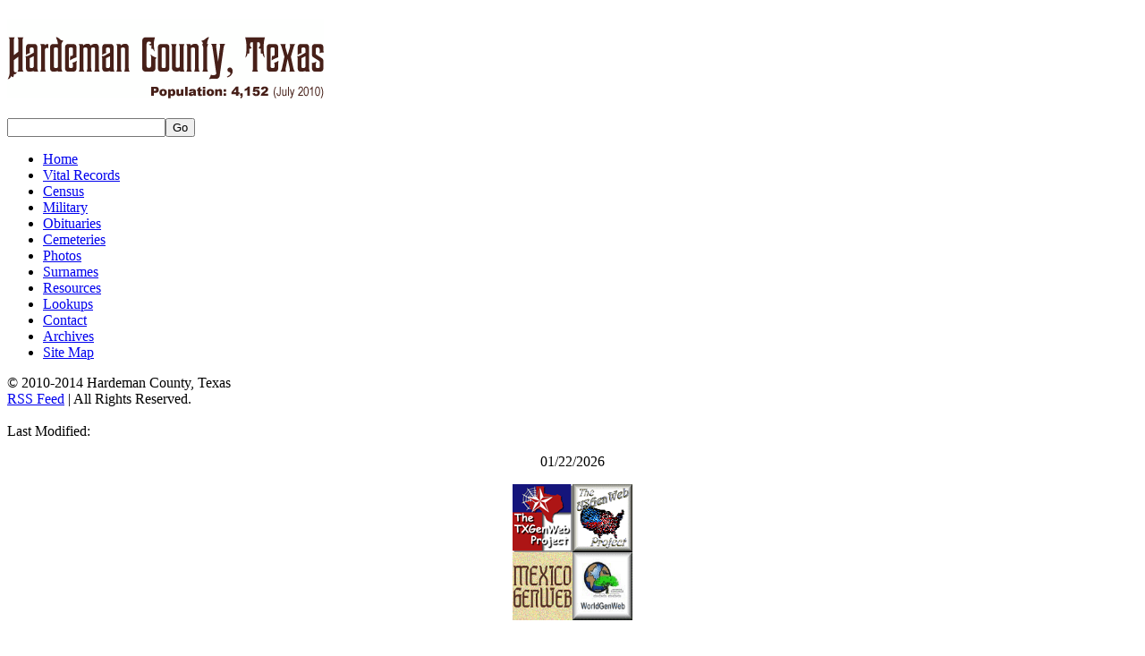

--- FILE ---
content_type: text/html; charset=UTF-8
request_url: http://hardemantx.com/whittenback-robert/
body_size: 4793
content:
<!DOCTYPE html PUBLIC "-//W3C//DTD XHTML 1.0 Transitional//EN" "http://www.w3.org/TR/xhtml1/DTD/xhtml1-transitional.dtd">
<html xmlns="http://www.w3.org/1999/xhtml" lang="en-US">
<head profile="http://gmpg.org/xfn/11">
<meta http-equiv="Content-Type" content="text/html; charset=UTF-8" />
<title>
Hardeman County, Texas</title>
<link href="/wp-content/themes/hardeman/style.css" />
</style>
<link rel="pingback" href="http://hardemantx.com/xmlrpc.php" />
	<link rel='dns-prefetch' href='//s.w.org' />
<link rel="alternate" type="application/rss+xml" title="Hardeman County, Texas &raquo; Feed" href="http://hardemantx.com/feed/" />
<link rel="alternate" type="application/rss+xml" title="Hardeman County, Texas &raquo; Comments Feed" href="http://hardemantx.com/comments/feed/" />
<link rel="alternate" type="application/rss+xml" title="Hardeman County, Texas &raquo; WHITTENBACK, Robert: Comments Feed" href="http://hardemantx.com/whittenback-robert/feed/" />
		<script type="text/javascript">
			window._wpemojiSettings = {"baseUrl":"https:\/\/s.w.org\/images\/core\/emoji\/12.0.0-1\/72x72\/","ext":".png","svgUrl":"https:\/\/s.w.org\/images\/core\/emoji\/12.0.0-1\/svg\/","svgExt":".svg","source":{"concatemoji":"http:\/\/hardemantx.com\/wp-includes\/js\/wp-emoji-release.min.js?ver=5.4.18"}};
			/*! This file is auto-generated */
			!function(e,a,t){var n,r,o,i=a.createElement("canvas"),p=i.getContext&&i.getContext("2d");function s(e,t){var a=String.fromCharCode;p.clearRect(0,0,i.width,i.height),p.fillText(a.apply(this,e),0,0);e=i.toDataURL();return p.clearRect(0,0,i.width,i.height),p.fillText(a.apply(this,t),0,0),e===i.toDataURL()}function c(e){var t=a.createElement("script");t.src=e,t.defer=t.type="text/javascript",a.getElementsByTagName("head")[0].appendChild(t)}for(o=Array("flag","emoji"),t.supports={everything:!0,everythingExceptFlag:!0},r=0;r<o.length;r++)t.supports[o[r]]=function(e){if(!p||!p.fillText)return!1;switch(p.textBaseline="top",p.font="600 32px Arial",e){case"flag":return s([127987,65039,8205,9895,65039],[127987,65039,8203,9895,65039])?!1:!s([55356,56826,55356,56819],[55356,56826,8203,55356,56819])&&!s([55356,57332,56128,56423,56128,56418,56128,56421,56128,56430,56128,56423,56128,56447],[55356,57332,8203,56128,56423,8203,56128,56418,8203,56128,56421,8203,56128,56430,8203,56128,56423,8203,56128,56447]);case"emoji":return!s([55357,56424,55356,57342,8205,55358,56605,8205,55357,56424,55356,57340],[55357,56424,55356,57342,8203,55358,56605,8203,55357,56424,55356,57340])}return!1}(o[r]),t.supports.everything=t.supports.everything&&t.supports[o[r]],"flag"!==o[r]&&(t.supports.everythingExceptFlag=t.supports.everythingExceptFlag&&t.supports[o[r]]);t.supports.everythingExceptFlag=t.supports.everythingExceptFlag&&!t.supports.flag,t.DOMReady=!1,t.readyCallback=function(){t.DOMReady=!0},t.supports.everything||(n=function(){t.readyCallback()},a.addEventListener?(a.addEventListener("DOMContentLoaded",n,!1),e.addEventListener("load",n,!1)):(e.attachEvent("onload",n),a.attachEvent("onreadystatechange",function(){"complete"===a.readyState&&t.readyCallback()})),(n=t.source||{}).concatemoji?c(n.concatemoji):n.wpemoji&&n.twemoji&&(c(n.twemoji),c(n.wpemoji)))}(window,document,window._wpemojiSettings);
		</script>
		<style type="text/css">
img.wp-smiley,
img.emoji {
	display: inline !important;
	border: none !important;
	box-shadow: none !important;
	height: 1em !important;
	width: 1em !important;
	margin: 0 .07em !important;
	vertical-align: -0.1em !important;
	background: none !important;
	padding: 0 !important;
}
</style>
	<link rel='stylesheet' id='fancybox_css-css'  href='http://hardemantx.com/wp-content/themes/hardeman/js/fancybox/jquery.fancybox-1.3.4.css?ver=5.4.18' type='text/css' media='screen' />
<link rel='stylesheet' id='wp-block-library-css'  href='http://hardemantx.com/wp-includes/css/dist/block-library/style.min.css?ver=5.4.18' type='text/css' media='all' />
<link rel='stylesheet' id='contact-form-7-css'  href='http://hardemantx.com/wp-content/plugins/contact-form-7/includes/css/styles.css?ver=3.8.1' type='text/css' media='all' />
<link rel='stylesheet' id='prettyPhoto_stylesheet-css'  href='http://hardemantx.com/wp-content/plugins/wp-easy-gallery-pro/css/prettyPhoto.css?ver=5.4.18' type='text/css' media='all' />
<script type='text/javascript' src='http://hardemantx.com/wp-includes/js/jquery/jquery.js?ver=1.12.4-wp'></script>
<script type='text/javascript' src='http://hardemantx.com/wp-includes/js/jquery/jquery-migrate.min.js?ver=1.4.1'></script>
<script type='text/javascript' src='http://hardemantx.com/wp-content/plugins/wp-easy-gallery-pro/js/jquery.prettyPhoto.js?ver=5.4.18'></script>
<script type='text/javascript' src='http://hardemantx.com/wp-content/plugins/wp-easy-gallery-pro/js/EasyGalleryLoader.js?ver=5.4.18'></script>
<script type='text/javascript' src='http://hardemantx.com/wp-content/plugins/google-analyticator/external-tracking.min.js?ver=6.4.7.3'></script>
<link rel='https://api.w.org/' href='http://hardemantx.com/wp-json/' />
<link rel="EditURI" type="application/rsd+xml" title="RSD" href="http://hardemantx.com/xmlrpc.php?rsd" />
<link rel="wlwmanifest" type="application/wlwmanifest+xml" href="http://hardemantx.com/wp-includes/wlwmanifest.xml" /> 
<link rel='prev' title='SOTO, Carmen G.: 1928 &#8211; 2011' href='http://hardemantx.com/soto-carmen-g-1928-2011/' />
<link rel='next' title='JONES, James O.: 1935 &#8211; 1999' href='http://hardemantx.com/jones-james-o-1935-1999/' />
<meta name="generator" content="WordPress 5.4.18" />
<link rel="canonical" href="http://hardemantx.com/whittenback-robert/" />
<link rel='shortlink' href='http://hardemantx.com/?p=932' />
<link rel="alternate" type="application/json+oembed" href="http://hardemantx.com/wp-json/oembed/1.0/embed?url=http%3A%2F%2Fhardemantx.com%2Fwhittenback-robert%2F" />
<link rel="alternate" type="text/xml+oembed" href="http://hardemantx.com/wp-json/oembed/1.0/embed?url=http%3A%2F%2Fhardemantx.com%2Fwhittenback-robert%2F&#038;format=xml" />
<!-- Google Analytics Tracking by Google Analyticator 6.4.7.3: http://www.videousermanuals.com/google-analyticator/ -->
<script type="text/javascript">
                var analyticsFileTypes = [''];
                            var analyticsSnippet = 'enabled';
                var analyticsEventTracking = 'enabled';
            </script>
<script type="text/javascript">
	var _gaq = _gaq || [];
  
	_gaq.push(['_setAccount', 'UA-21156126-3']);
    _gaq.push(['_addDevId', 'i9k95']); // Google Analyticator App ID with Google
	_gaq.push(['_trackPageview']);

	(function() {
		var ga = document.createElement('script'); ga.type = 'text/javascript'; ga.async = true;
		                ga.src = ('https:' == document.location.protocol ? 'https://ssl' : 'http://www') + '.google-analytics.com/ga.js';
		                var s = document.getElementsByTagName('script')[0]; s.parentNode.insertBefore(ga, s);
	})();
</script>
    
</head>
<body>
<div id="container">
<div id="header">
  <div id="header-wrapper">
    <h1 id="blog-title"><a href="http://hardemantx.com" title="Home"> <img src="http://www.hardemantx.com/wp-content/themes/hardeman/images/name.gif" title="Hardeman County, Texas" alt="Population 4,152 (July 2010)" /> </a></h1>
  </div>
</div>
<div id="left-col">
  <div id="sidebar">
    <div id="search-2" class="widget widget_search"><form method="get" id="searchform" action="http://hardemantx.com/">
<div><input type="text" value="" name="s" id="s" /><input type="submit" id="searchsubmit" value="Go" /></div>
</form>
</div><div id="nav_menu-2" class="widget widget_nav_menu"><div class="menu-nav-container"><ul id="menu-nav" class="menu"><li id="menu-item-5" class="menu-item menu-item-type-custom menu-item-object-custom menu-item-5"><a href="http://www.hardemantx.com">Home</a></li>
<li id="menu-item-24" class="menu-item menu-item-type-post_type menu-item-object-page menu-item-24"><a href="http://hardemantx.com/vital-records/">Vital Records</a></li>
<li id="menu-item-32" class="menu-item menu-item-type-post_type menu-item-object-page menu-item-32"><a href="http://hardemantx.com/census/">Census</a></li>
<li id="menu-item-30" class="menu-item menu-item-type-post_type menu-item-object-page menu-item-30"><a href="http://hardemantx.com/military/">Military</a></li>
<li id="menu-item-26" class="menu-item menu-item-type-post_type menu-item-object-page menu-item-26"><a href="http://hardemantx.com/obituaries/">Obituaries</a></li>
<li id="menu-item-25" class="menu-item menu-item-type-post_type menu-item-object-page menu-item-25"><a href="http://hardemantx.com/cemeteries/">Cemeteries</a></li>
<li id="menu-item-964" class="menu-item menu-item-type-post_type menu-item-object-page menu-item-964"><a href="http://hardemantx.com/photos/">Photos</a></li>
<li id="menu-item-27" class="menu-item menu-item-type-post_type menu-item-object-page menu-item-27"><a href="http://hardemantx.com/surnames/">Surnames</a></li>
<li id="menu-item-28" class="menu-item menu-item-type-post_type menu-item-object-page menu-item-28"><a href="http://hardemantx.com/resources/">Resources</a></li>
<li id="menu-item-31" class="menu-item menu-item-type-post_type menu-item-object-page menu-item-31"><a href="http://hardemantx.com/lookups/">Lookups</a></li>
<li id="menu-item-35" class="menu-item menu-item-type-post_type menu-item-object-page menu-item-35"><a href="http://hardemantx.com/contact/">Contact</a></li>
<li id="menu-item-36" class="menu-item menu-item-type-custom menu-item-object-custom menu-item-36"><a href="http://www.usgwarchives.net/tx/hardeman/hardetoc.htm">Archives</a></li>
<li id="menu-item-626" class="menu-item menu-item-type-post_type menu-item-object-page menu-item-626"><a href="http://hardemantx.com/site-map/">Site Map</a></li>
</ul></div></div>  </div>
 
<div id="footer">
  <p>&copy; 2010-2014
    Hardeman County, Texas    <br/>
    <a href="http://hardemantx.com/feed/">RSS Feed</a> | All Rights Reserved. <br/>
    <script language = "javascript" type="text/css">
  <!--
  var contact = "E-mail Kimm Antell"
  var email = "kantell13"
  var emailHost = "yahoo.com"
  document.write("<a href=" + "mail" + "to:" + email + "@" + emailHost+ ">" + contact + "</a>")
  //-->
</script>    <br/>
    Last Modified:
    <script language="javascript" type="text/javascript"> 
<!-- Javascripts resource by Hypergurl!! http://www.hypergurl.com --> 
<!-- hide script begin 
var m = "" + document.lastModified; 
var p = m.length-8; document.writeln("<cen" + "ter>"); 
document.write(m.substring(p, 0)); document.writeln("</cen" + "ter>"); 
// End --> </script>   </p>
  <p align="center"><a href="http://www.txgenweb.org/" target="_blank"><img src="/wp-content/themes/hardeman/images/txgw04.gif" alt="TXGenWeb" width="67" height="76" border="0" /></a><a href="http://www.usgenweb.org" target="_blank"><img src="/wp-content/themes/hardeman/images/usgws-3.gif" alt="USGenWeb" width="67" height="76" border="0" /></a><br/>
    <a href="http://www.worldgenweb.org/~mexwgw/" target="_blank"><img src="/wp-content/themes/hardeman/images/MexGenWeb.jpg" alt="MexicoGenWeb" width="67" height="76" border="0" /></a><a href="http://www.worldgenweb.org/" target="_blank"><img src="/wp-content/themes/hardeman/images/worldgenweb.gif" alt="WorldGenWeb" width="67" height="76" border="0" /></a></p>
  <br/>
  <p align="center"><a href="http://www.usgwarchives.net/tx/hardeman/hardetoc.htm" title="Hardeman County Texas Genealogy">Hardeman County, TX Archives</a><br/>
    <a href="http://www.txgenweb.org/tx/allcc.htm" title="Texas Genealogy Records" target="_blank">List of All Texas Counties</a></p>
<p align="center"><a href="http://txgenweb.org/tx/surfing/txgenweb2/COM-form.html" target="_blank">Nominate this Site for<br>
  County of the Month</a></p>
  <!-- end #footer -->
<br/>
<br/>
</div>
</div>
<div id="mainContent">



	<div id="right-col">
		<div id="post-932" class="post-932 post type-post status-publish format-standard hentry category-obituaries">
<h1 class="posttitle">
  WHITTENBACK, Robert:</h1>
<div class="entry">
  <p><span style="font-family: Arial;"><span style="color: #333333;">Robert &#8220;Bob&#8221; Wittenbach, 77, died Saturday, Aug. 15, 1998, in Wichita Falls. </span></span></p>
<p><span style="font-family: Arial;"><span style="color: #333333;">Services will be at 10:30 a.m. Tuesday at First Baptist Church of Electra with the Rev. William G. Etheredge, of Wichita Falls, and the Rev. Charles Nichols, pastor of Southside Baptist Church of Wichita Falls, officiating. Burial will be in Electra Memorial Park under the direction of Dutton Funeral Home. Mr. Wittenbach was born July 24, 1921, in Punkin Center, and was a lifetime resident of Electra. He and Mary Dean Ashley were married April 25, 1953, in Henrietta, Texas. He was a veteran of World War II, serving in the Navy. He and his brother established Lake Road Implement Company in 1946 and he later became the owner of Wittenbach Elevator and Fertilizer Company. He retired in 1989. He was a 32nd Degree Mason and a member of the Masonic Lodge and the Shriners. He was a member of the First Baptist Church of Electra. </span></span></p>
<p><span style="font-family: Arial;"><span style="color: #333333;">Survivors include his wife; two daughters, Jo Beth Klas of Bedford, Texas, and Amy Wheat of Wichita Falls; three brothers, A. W. of Electra, Billie Joe of Midland, Texas, and Don of Chickasha, Okla.; four sisters, Marilyn Beeman of Odessa, Texas, Kay Johns of Electra, Elizabeth Davenport of Tyler, Texas, and Faye Gore Smith of Silsbee, Texas; and a granddaughter. </span></span></p>
<p><span style="font-family: Arial;"><span style="color: #333333;">The family will be at the funeral home from 7-8 p.m. this evening. </span></span></p>
<p><span style="font-family: Arial;"><span style="color: #333333;">Memorials may be made to the First Baptist Church of Electra.</span></span></p>
</div>
</div>	</div>
<div class="clear"></div>
<!-- end #mainContent -->
</div>
<br class="clearfloat" />
<script type='text/javascript' src='http://hardemantx.com/wp-content/themes/hardeman/js/menuslide.js?ver=1.0'></script>
<script type='text/javascript' src='http://hardemantx.com/wp-content/themes/hardeman/js/togglewidgets.js?ver=1.0'></script>
<script type='text/javascript' src='http://hardemantx.com/wp-content/themes/hardeman/js/fancybox/jquery.fancybox-1.3.4.js?ver=1.3.4'></script>
<script type='text/javascript' src='http://hardemantx.com/wp-content/themes/hardeman/js/fancybox_settings.js?ver=1.0'></script>
<script type='text/javascript' src='http://hardemantx.com/wp-content/plugins/contact-form-7/includes/js/jquery.form.min.js?ver=3.50.0-2014.02.05'></script>
<script type='text/javascript'>
/* <![CDATA[ */
var _wpcf7 = {"loaderUrl":"http:\/\/hardemantx.com\/wp-content\/plugins\/contact-form-7\/images\/ajax-loader.gif","sending":"Sending ..."};
/* ]]> */
</script>
<script type='text/javascript' src='http://hardemantx.com/wp-content/plugins/contact-form-7/includes/js/scripts.js?ver=3.8.1'></script>
<script type='text/javascript' src='http://hardemantx.com/wp-includes/js/wp-embed.min.js?ver=5.4.18'></script>
</div>
</body></html>

--- FILE ---
content_type: text/javascript
request_url: http://hardemantx.com/wp-content/themes/hardeman/js/togglewidgets.js?ver=1.0
body_size: 219
content:
var $q = jQuery.noConflict();
function toggleWidgets() {

	$q(document).ready(function() {

	// Slider for Widgets
	$q('#sidebar h3.widgettitle').addClass('plus');
	
	$q('#sidebar h3.widgettitle').click(function($) {
		$j(this).toggleClass('plus').toggleClass('minus').next().slideToggle(180);
	});	
});

}

$q(document).ready(function() {
	toggleWidgets();
});
